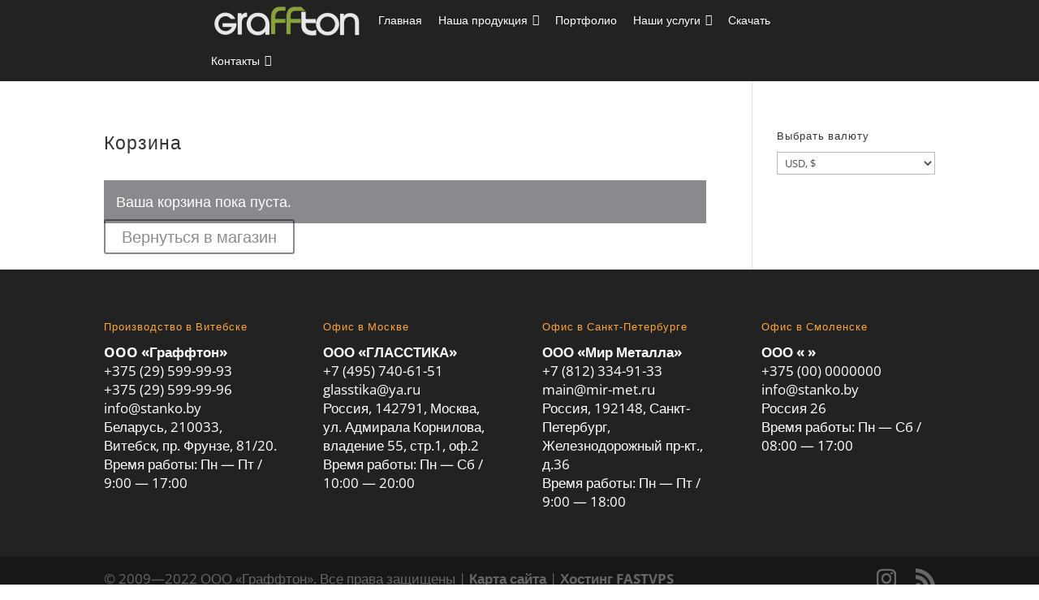

--- FILE ---
content_type: text/css
request_url: https://stanko.by/wp-content/themes/divi-masser/style.css
body_size: 295
content:
/*
 Theme Name: Divi - MASSER Lab
 Theme URI: https://mastykov.by/
 Description: A child theme for Divi 4
 Author: Sergey Mastykov
 Author URI: https://mastykov.by/
 Template: Divi
 Version: 1.4
 License:      GNU General Public License v2 or later
 License URI:  http://www.gnu.org/licenses/gpl-2.0.html
*/



/*------------------------------------------------*/
/*-------------------[GENERAL]--------------------*/
/*------------------------------------------------*/



/*------------------------------------------------*/
/*-----------------[HEADER-MENU]------------------*/
/*------------------------------------------------*/



/*------------------------------------------------*/
/*------------------[HOMEPAGE]--------------------*/
/*------------------------------------------------*/



/*------------------------------------------------*/
/*------------------[SUBPAGES]--------------------*/
/*------------------------------------------------*/
/*------------------------------------------------*/
/*-------------------[Footer]---------------------*/
/*------------------------------------------------*/



/*------------------------------------------------*/
/*--------------------[RWD]-----------------------*/
/*------------------------------------------------*/


/*------------------------------------------------*/
/*------------------------------------------------*/
/*------------------------------------------------*/
/*--[ADD TUTORIAL CUSTOMIZATION BELOW THIS LINE]--*/
/*------------------------------------------------*/
/*------------------------------------------------*/
/*------------------------------------------------*/


--- FILE ---
content_type: text/plain
request_url: https://www.google-analytics.com/j/collect?v=1&_v=j102&a=1948923061&t=pageview&_s=1&dl=https%3A%2F%2Fstanko.by%2Fcart%2F&ul=en-us%40posix&dt=%D0%9A%D0%BE%D1%80%D0%B7%D0%B8%D0%BD%D0%B0%20-%20%D0%9A%D1%83%D0%B7%D0%BD%D0%B5%D1%87%D0%BD%D1%8B%D0%B5%20%D1%81%D1%82%D0%B0%D0%BD%D0%BA%D0%B8%20%D0%B8%20%D0%BA%D0%BE%D0%B2%D0%B0%D0%BD%D1%8B%D0%B5%20%D0%B8%D0%B7%D0%B4%D0%B5%D0%BB%D0%B8%D1%8F&sr=1280x720&vp=1280x720&_u=IEBAAEABAAAAACAAI~&jid=1672303314&gjid=1102423212&cid=1509449280.1769904580&tid=UA-128366073-1&_gid=1992639723.1769904580&_r=1&_slc=1&z=1104782268
body_size: -283
content:
2,cG-KN6VG1L2D4